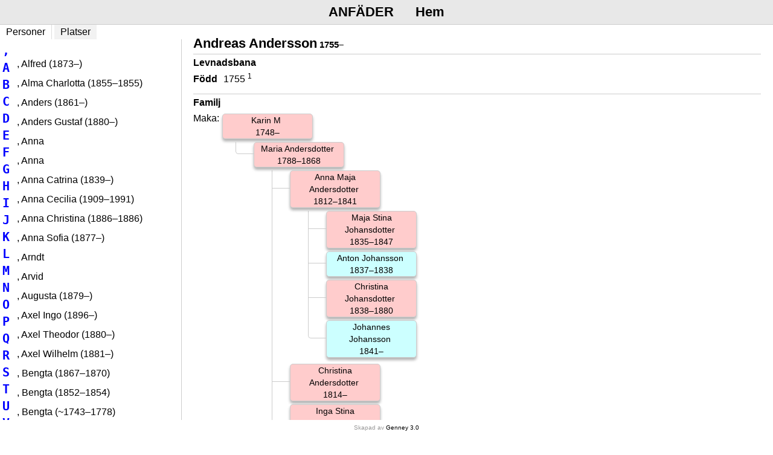

--- FILE ---
content_type: text/html
request_url: https://rogpe.se/RoPeAncestors/I599.htm
body_size: 3213
content:

<!DOCTYPE html>
<html>
<head>
<meta charset="utf-8">
<meta name="copyright" content="Genney Digit 2021">
<meta name="viewport" content="initial-scale=1.0"><title>Personakt - Andersson, Andreas (1755–)</title>

<script src="https://ajax.googleapis.com/ajax/libs/jquery/1.11.3/jquery.min.js"></script>
<script src="https://cdn.rawgit.com/openlayers/openlayers.github.io/master/en/v5.2.0/build/ol.js"></script> 
<script src="https://cdn.polyfill.io/v2/polyfill.min.js?features=requestAnimationFrame,Element.prototype.classList,URL"></script>
<script src="https://maxcdn.bootstrapcdn.com/bootstrap/3.3.6/js/bootstrap.min.js"></script>
<script src="handler.js"></script><link rel="stylesheet" href="https://cdn.rawgit.com/openlayers/openlayers.github.io/master/en/v5.2.0/css/ol.css" type="text/css">
<link rel="stylesheet" href="https://maxcdn.bootstrapcdn.com/bootstrap/3.3.6/css/bootstrap.min.css">

<link rel="stylesheet" type="text/css" href="main.css"/>
<link rel="stylesheet" type="text/css" href="menu.css"/>
<link rel="stylesheet" type="text/css" href="ascendants.css"/>
<link rel="stylesheet" type="text/css" href="descendants.css"/>
<style>#map-canvas { height: 400px; width: 600px; max-width: 100%; margin: 5px 0; padding: 0;} #map-location { display: none; }.popover {position: absolute;top: 0;left: 0;z-index: 1010;display: none;max-width: 800px;min-width: 250px;padding: 1px;text-align: left;white-space: normal;background-color: #ffffff;border: 1px solid #ccc;border: 1px solid rgba(0, 0, 0, 0.2);-webkit-border-radius: 6px;-moz-border-radius: 6px;border-radius: 6px;-webkit-box-shadow: 0 5px 10px rgba(0, 0, 0, 0.2);-moz-box-shadow: 0 5px 10px rgba(0, 0, 0, 0.2);box-shadow: 0 5px 10px rgba(0, 0, 0, 0.2);-webkit-background-clip: padding-box;-moz-background-clip: padding;background-clip: padding-box;}popover-header {padding:8px 14px;background-color:#f7f7f7;border-bottom:1px solid #ebebeb;-webkit-border-radius:5px 5px 0 0;-moz-border-radius:5px 5px 0 0;border-radius:5px 5px 0 0;}.popover-title {margin:0;padding:0;background-color:transparent;border:none;}.modal-body {margin: 10px 0px 10px 10px}.modal-title {font-size: 120%;font-style: normal;white-space: nowrap;margin-right: 25px;}.ol-control {padding: 0;}.ol-control button {background-color: none;}.ol-control button {background-color: white;color: #555;}.ol-control button:hover {background-color: #eee;color: #555;}</style>
</head>
<body>

<a name="top"></a>
<div id="wrapper">
<div id="menuWrapper" class="menuWrapper" contenteditable="false">
<ul id="menu" class="menu">
<li id="pageTitle" class="pageTitle">Anfäder</li>
<li id="narrowMenu"><a href="javascript:void(0);" title="Meny">&#9776;</a>
<div id="dropdownContent"><a id="home" href="index.htm">Hem</a>
<a href="individuals.htm">Personer</a>
<a href="places.htm">Platser</a></div></li>
<li id="homeItem"><a id="home" href="index.htm">Hem</a></li></ul></div>
<div id="bg">
<div class="list">
<div class="listMenu">
<a id="individualsButton" class="listButtonActive" href="javascript:loadContent('individualList_,.htm'); toggleList(true);">Personer</a>
<a id="placesButton" class="listButtonInActive" href="javascript:loadContent('placeList_A.htm'); toggleList(false);">Platser</a></div>
<ol id="personlistRegister" class="personlistRegister">
<li><a href="javascript:loadContent('individualList_,.htm')">,</a></li>
<li><a href="javascript:loadContent('individualList_A.htm')">A</a></li>
<li><a href="javascript:loadContent('individualList_B.htm')">B</a></li>
<li><a href="javascript:loadContent('individualList_C.htm')">C</a></li>
<li><a href="javascript:loadContent('individualList_D.htm')">D</a></li>
<li><a href="javascript:loadContent('individualList_E.htm')">E</a></li>
<li><a href="javascript:loadContent('individualList_F.htm')">F</a></li>
<li><a href="javascript:loadContent('individualList_G.htm')">G</a></li>
<li><a href="javascript:loadContent('individualList_H.htm')">H</a></li>
<li><a href="javascript:loadContent('individualList_I.htm')">I</a></li>
<li><a href="javascript:loadContent('individualList_J.htm')">J</a></li>
<li><a href="javascript:loadContent('individualList_K.htm')">K</a></li>
<li><a href="javascript:loadContent('individualList_L.htm')">L</a></li>
<li><a href="javascript:loadContent('individualList_M.htm')">M</a></li>
<li><a href="javascript:loadContent('individualList_N.htm')">N</a></li>
<li><a href="javascript:loadContent('individualList_O.htm')">O</a></li>
<li><a href="javascript:loadContent('individualList_P.htm')">P</a></li>
<li><a href="javascript:loadContent('individualList_Q.htm')">Q</a></li>
<li><a href="javascript:loadContent('individualList_R.htm')">R</a></li>
<li><a href="javascript:loadContent('individualList_S.htm')">S</a></li>
<li><a href="javascript:loadContent('individualList_T.htm')">T</a></li>
<li><a href="javascript:loadContent('individualList_U.htm')">U</a></li>
<li><a href="javascript:loadContent('individualList_V.htm')">V</a></li>
<li><a href="javascript:loadContent('individualList_W.htm')">W</a></li>
<li><a href="javascript:loadContent('individualList_Y.htm')">Y</a></li>
<li><a href="javascript:loadContent('individualList_Z.htm')">Z</a></li>
<li><a href="javascript:loadContent('individualList_Å.htm')">Å</a></li>
<li><a href="javascript:loadContent('individualList_Ö.htm')">Ö</a></li>
</ol>
<ol id="placelistRegister" class="placelistRegister" style="display: none;">
<li><a href="javascript:loadContent('placeList_A.htm')">A</a></li>
<li><a href="javascript:loadContent('placeList_B.htm')">B</a></li>
<li><a href="javascript:loadContent('placeList_C.htm')">C</a></li>
<li><a href="javascript:loadContent('placeList_D.htm')">D</a></li>
<li><a href="javascript:loadContent('placeList_E.htm')">E</a></li>
<li><a href="javascript:loadContent('placeList_F.htm')">F</a></li>
<li><a href="javascript:loadContent('placeList_G.htm')">G</a></li>
<li><a href="javascript:loadContent('placeList_H.htm')">H</a></li>
<li><a href="javascript:loadContent('placeList_I.htm')">I</a></li>
<li><a href="javascript:loadContent('placeList_J.htm')">J</a></li>
<li><a href="javascript:loadContent('placeList_K.htm')">K</a></li>
<li><a href="javascript:loadContent('placeList_L.htm')">L</a></li>
<li><a href="javascript:loadContent('placeList_M.htm')">M</a></li>
<li><a href="javascript:loadContent('placeList_N.htm')">N</a></li>
<li><a href="javascript:loadContent('placeList_O.htm')">O</a></li>
<li><a href="javascript:loadContent('placeList_P.htm')">P</a></li>
<li><a href="javascript:loadContent('placeList_Q.htm')">Q</a></li>
<li><a href="javascript:loadContent('placeList_R.htm')">R</a></li>
<li><a href="javascript:loadContent('placeList_S.htm')">S</a></li>
<li><a href="javascript:loadContent('placeList_T.htm')">T</a></li>
<li><a href="javascript:loadContent('placeList_U.htm')">U</a></li>
<li><a href="javascript:loadContent('placeList_V.htm')">V</a></li>
<li><a href="javascript:loadContent('placeList_W.htm')">W</a></li>
<li><a href="javascript:loadContent('placeList_Y.htm')">Y</a></li>
<li><a href="javascript:loadContent('placeList_Å.htm')">Å</a></li>
<li><a href="javascript:loadContent('placeList_Ä.htm')">Ä</a></li>
<li><a href="javascript:loadContent('placeList_Ö.htm')">Ö</a></li>
</ol>
<div id="listContainer"></div>
</div>
<div id="content">
<div id="text"><div class="personInfo" style="none"><div><H1>Andreas Andersson<span class="livingAge"> 1755–</span></H1><p></p></div><div class="eventSection"><h3>Levnadsbana</h3><table><tr><td class="eventType"><span class="label">Född</span></td><td class="eventDate">1755 <sup><a  href="#C1136">1</a></sup></td></tr></table></div><div class="familiesSection"><div class="familySection"><h3>Familj</h3><div class="tree descendantPedigree"><div class="person"><span class="label desclabel">Maka: </span><a class="female " href="I5987.htm"   title="Karin M&#013;F&ouml;dd 1748"><span class="label">Karin M</span><br/>1748&#8211;</a><ol class="tree"><li value="2"><div class="person"><a class="female " href="I368.htm"   title="Maria Andersdotter&#013;F&ouml;dd 1788-01-25 Galstad Mellang&aring;rden, Kulling-Sk&ouml;vde (P)&#013;D&ouml;d 1868-10-10 Kungag&aring;rden, Eggvena (P)"><span class="label"><sup style="font-size: 85%;"></sup>Maria Andersdotter</span><br/>1788&#8211;1868</a><ol class="tree"><li value="3"><div class="person"><a class="female " href="I233.htm"   title="Anna Maja Andersdotter&#013;F&ouml;dd 1812-01-19 Kullings-Sk&ouml;vde (P)&#013;D&ouml;d 1841-03-12 Skr&auml;ddareg&aring;rden, Eggvena (P)"><span class="label"><sup style="font-size: 85%;"></sup>Anna Maja Andersdotter</span><br/>1812&#8211;1841</a><ol class="tree"><li value="4"><div class="person"><a class="female " href="I3994.htm"   title="Maja Stina Johansdotter&#013;F&ouml;dd 1835-09-11 Skr&auml;ddareg&aring;rden, Eggvena (P)&#013;D&ouml;d 1847-09-21 Skr&auml;ddareg&aring;rden, Eggvena (P)"><span class="label"><sup style="font-size: 85%;"></sup>Maja Stina Johansdotter</span><br/>1835&#8211;1847</a></div><div class="person"><a class="male " href="I4049.htm"   title="Anton Johansson&#013;F&ouml;dd 1837-05-04 Skr&auml;ddareg&aring;rden, Eggvena (P)&#013;D&ouml;d 1838-07-14 Skr&auml;ddareg&aring;rden, Eggvena (P)"><span class="label"><sup style="font-size: 85%;"></sup>Anton Johansson</span><br/>1837&#8211;1838</a></div><div class="person"><a class="female " href="I3978.htm"   title="Christina Johansdotter&#013;F&ouml;dd 1838-07-17 Skr&auml;ddareg&aring;rden, Eggvena (P)&#013;D&ouml;d 1880-02-16 Stenatorp, Algustorp (P)"><span class="label"><sup style="font-size: 85%;"></sup>Christina Johansdotter</span><br/>1838&#8211;1880</a></div><div class="person"><a class="male " href="I4092.htm"   title="Johannes Johansson&#013;F&ouml;dd 1841-01-22 Skr&auml;ddareg&aring;rden, Eggvena (P)"><span class="label"><sup style="font-size: 85%;"></sup>Johannes Johansson</span><br/>1841&#8211;</a></div></li></ol></div><div class="person"><a class="female " href="I268.htm"   title="Christina Andersdotter&#013;F&ouml;dd 1814-11-09 Saxtorp Lilleg&aring;rd, Kullings-Sk&ouml;vde (P)"><span class="label"><sup style="font-size: 85%;"></sup>Christina Andersdotter</span><br/>1814&#8211;</a></div><div class="person"><a class="female " href="I317.htm"   title="Inga Stina Andersdotter&#013;F&ouml;dd 1817-02-17 Saxtorp Lilleg&aring;rd, Kullings-Sk&ouml;vde (P)"><span class="label"><sup style="font-size: 85%;"></sup>Inga Stina Andersdotter</span><br/>1817&#8211;</a></div><div class="person"><a class="male " href="I595.htm"   title="Anders Peter Andersson&#013;F&ouml;dd 1820-02-23 Saxtorp Lilleg&aring;rd, Kullings-Sk&ouml;vde (P)&#013;D&ouml;d 1821-01-10 Saxtorp Lilleg&aring;rd, Kullings-Sk&ouml;vde (P)"><span class="label"><sup style="font-size: 85%;"></sup>Anders Peter Andersson</span><br/>1820&#8211;1821</a></div><div class="person"><a class="male " href="I596.htm"   title="Anders Peter Andersson&#013;F&ouml;dd 1822-02-14 Saxtorp Lilleg&aring;rd, Kullings-Sk&ouml;vde (P)"><span class="label"><sup style="font-size: 85%;"></sup>Anders Peter Andersson</span><br/>1822&#8211;</a></div><div class="person"><a class="female " href="I260.htm"   title="Cajsa Andersdotter&#013;F&ouml;dd 1824-12-20 Saxtorp Lilleg&aring;rd, Kullings-Sk&ouml;vde (P)"><span class="label"><sup style="font-size: 85%;"></sup>Cajsa Andersdotter</span><br/>1824&#8211;</a></div><div class="person"><a class="male " href="I598.htm"   title="Andreas (Anders) Andersson&#013;F&ouml;dd 1827-10-14 Saxtorp Lilleg&aring;rd, Kullings-Sk&ouml;vde (P)&#013;D&ouml;d 1905-06-25 Kungeg&aring;rden, Eggvena (P)"><span class="label"><sup style="font-size: 85%;"></sup>Andreas (Anders) Andersson</span><br/>1827&#8211;1905</a><ol class="tree"><li value="4"><div class="person"><a class="female " href="I1016.htm"   title="Paulina Andreasdotter&#013;F&ouml;dd 1854-09-05 Kungeg&aring;rden, Eggvena (P)&#013;D&ouml;d 1863-06-28 Kungeg&aring;rden, Eggvena (P)"><span class="label"><sup style="font-size: 85%;"></sup>Paulina Andreasdotter</span><br/>1854&#8211;1863</a></div><div class="person"><a class="male " href="I1028.htm"   title="August Andreasson&#013;F&ouml;dd 1857-01-19 Kungeg&aring;rden, Eggvena (P)"><span class="label"><sup style="font-size: 85%;"></sup>August Andreasson</span><br/>1857&#8211;</a></div><div class="person"><a class="female " href="I1008.htm"   title="Anna Sofia Andreasdotter&#013;F&ouml;dd 1859-11-06 Kungeg&aring;rden, Eggvena (P)&#013;D&ouml;d 1860-10-02 Kungeg&aring;rden, Eggvena (P)"><span class="label"><sup style="font-size: 85%;"></sup>Anna Sofia Andreasdotter</span><br/>1859&#8211;1860</a></div><div class="person"><a class="pointer male " href="I1038.htm"   title="Johan Petter Andreasson&#013;F&ouml;dd 1861-07-21 Kungeg&aring;rden, Eggvena (P)&#013;D&ouml;d 1937-06-25 Eggvena (P)&#013;Hemmans&auml;gare"><span class="label"><sup style="font-size: 85%;"></sup>Johan Petter Andreasson</span><br/>1861&#8211;1937</a></div><div class="person"><a class="female " href="I1006.htm"   title="Anna Christina Andreasdotter&#013;F&ouml;dd 1863-10-11 Kungeg&aring;rden, Eggvena (P)"><span class="label"><sup style="font-size: 85%;"></sup>Anna Christina Andreasdotter</span><br/>1863&#8211;</a></div><div class="person"><a class="female " href="I1014.htm"   title="Mathilda Andreasdotter&#013;F&ouml;dd 1866-04-09 Kungeg&aring;rden, Eggvena (P)&#013;D&ouml;d 1867-05-10 Kungeg&aring;rden, Eggvena (P)"><span class="label"><sup style="font-size: 85%;"></sup>Mathilda Andreasdotter</span><br/>1866&#8211;1867</a></div><div class="person"><a class="female " href="I1015.htm"   title="Mathilda Andreasdotter&#013;F&ouml;dd 1868-06-01 Kungeg&aring;rden, Eggvena (P)&#013;D&ouml;d 1869-02-25 Kungeg&aring;rden, Eggvena (P)"><span class="label"><sup style="font-size: 85%;"></sup>Mathilda Andreasdotter</span><br/>1868&#8211;1869</a></div><div class="person"><a class="female " href="I1017.htm"   title="Selma Andreasdotter&#013;F&ouml;dd 1870-03-26 Kungeg&aring;rden, Eggvena (P)&#013;D&ouml;d 1870-08-15 Kungeg&aring;rden, Eggvena (P)"><span class="label"><sup style="font-size: 85%;"></sup>Selma Andreasdotter</span><br/>1870&#8211;1870</a></div><div class="person"><a class="male " href="I1041.htm"   title="Johannes Andreasson&#013;F&ouml;dd 1871-06-23 Kungeg&aring;rden, Eggvena (P)&#013;D&ouml;d 1871-11-03 Kungeg&aring;rden, Eggvena (P)"><span class="label"><sup style="font-size: 85%;"></sup>Johannes Andreasson</span><br/>1871&#8211;1871</a></div><div class="person"><a class="male " href="I1035.htm"   title="Herman Andreasson&#013;F&ouml;dd 1873-06-10 Kungeg&aring;rden, Eggvena (P)"><span class="label"><sup style="font-size: 85%;"></sup>Herman Andreasson</span><br/>1873&#8211;</a></div></li></ol></div><div class="person"><a class="male " href="I775.htm"   title="Johannes Andersson&#013;F&ouml;dd 1829-12-18 Saxtorp Lilleg&aring;rd, Kullings-Sk&ouml;vde (P)&#013;D&ouml;d 1829-12-18 Saxtorp Lilleg&aring;rd, Kullings-Sk&ouml;vde (P)"><span class="label"><sup style="font-size: 85%;"></sup>Johannes Andersson</span><br/>1829&#8211;1829</a></div><div class="person"><a class="female " href="I316.htm"   title="Inga (Anna) Stina Andersdotter&#013;F&ouml;dd 1833-01-08 Kullings-Sk&ouml;vde (P)"><span class="label"><sup style="font-size: 85%;"></sup>Inga (Anna) Stina Andersdotter</span><br/>1833&#8211;</a><ol class="tree"><li value="4"><div class="person"><a class="female " href="I1010.htm"   title="Christina Andreasdotter&#013;F&ouml;dd 1853-09-07 Huleg&aring;rden, Eggvena, Herrljunga (P)"><span class="label"><sup style="font-size: 85%;"></sup>Christina Andreasdotter</span><br/>1853&#8211;</a></div><div class="person"><a class="male " href="I1027.htm"   title="August Andreasson&#013;F&ouml;dd 1855-09-22 Huleg&aring;rden, Eggvena, Herrljunga (P)"><span class="label"><sup style="font-size: 85%;"></sup>August Andreasson</span><br/>1855&#8211;</a></div><div class="person"><a class="pointer female " href="I6148.htm"   title="Sophia (Sofia) Mellquist f Andreasdotter&#013;F&ouml;dd 1857-09-24 Huleg&aring;rden, Eggvena, Herrljunga (P)&#013;D&ouml;d 1933-01-14 Sioux Falls, Minnehaha County, South Dakota, USA"><span class="label"><sup style="font-size: 85%;"></sup>Sophia (Sofia) Mellquist f Andreasdotter</span><br/>1857&#8211;1933</a></div><div class="person"><a class="female " href="I1007.htm"   title="Anna Maria Andreasdotter&#013;F&ouml;dd 1860-02-22 Huleg&aring;rden, Eggvena, Herrljunga (P)"><span class="label"><sup style="font-size: 85%;"></sup>Anna Maria Andreasdotter</span><br/>1860&#8211;</a></div></li></ol></div></li></ol></div></li></ol></div></div></div></div><div class="citationSection"><h3>Källor</h3><ol class="citation"><li><a name="C1136"></a>Älvsborgs län Kullings-Skövde AI:2 (1782-1792), sid 241</li></ol>.</div></div>
</div>
</div>
</div>
<div style="position: fixed; width: 100%; height: 25px; text-align: center; z-index: 100; bottom: 0px;">
<p style="line-height: 25px; color: #999; margin: 0px; font-size: 10px;">Skapad av <a href="https://genny.se" style="font-size: 10px;">Genney 3.0
</a>
</p>
</div>
</div>
<script>init();</script>
</body>
</html>


--- FILE ---
content_type: text/javascript
request_url: https://rogpe.se/RoPeAncestors/handler.js
body_size: 614
content:

var list = 'individualList_,.htm';
function init(){
    var x = readCookie('listsel');
    x = x ? x : list;
    loadContent(x);
    toggleList(x.startsWith('indi'));
}
function loadContent(page){
    createCookie('listsel',page,7);
    document.getElementById('listContainer').innerHTML='<object style="height: 100%" type="text/html" data="' + page + '" ></object>';
}
function toggleList(showindi){
    var toshow = showindi ? 'personlistRegister' : 'placelistRegister';
    var tohide = !showindi ? 'personlistRegister' : 'placelistRegister';
    var active = showindi ? 'individualsButton' : 'placesButton';
    var inactive = !showindi ? 'individualsButton' : 'placesButton';
    document.getElementById(toshow).style.display = 'block';
    document.getElementById(tohide).style.display = 'none';
    document.getElementById(active).className = 'listButtonActive';
    document.getElementById(inactive).className = 'listButtonInActive';
}
function toggleMap(){
    var o = document.getElementById('map-canvas');
    if(o.style.display == 'block'){
        o.style.display = 'none';
    } else {
        o.style.display = 'block';
        initMap();
    }
}
function createCookie(name,value,days) {
    var expires = "";
    if (days) {
        var date = new Date();
        date.setTime(date.getTime() + (days*24*60*60*1000));
        expires = "; expires=" + date.toUTCString();
    }
    document.cookie = name + "=" + value + expires + "; path=/";
}
function readCookie(name) {
    var nameEQ = name + "=";
    var ca = document.cookie.split(';');
    var ret;
    for(var i=0;i < ca.length;i++) {
        var c = ca[i];
        while (c.charAt(0)==' ') c = c.substring(1,c.length);
        if (c.indexOf(nameEQ) == 0) ret = c.substring(nameEQ.length,c.length);
    }
    return ret;
}